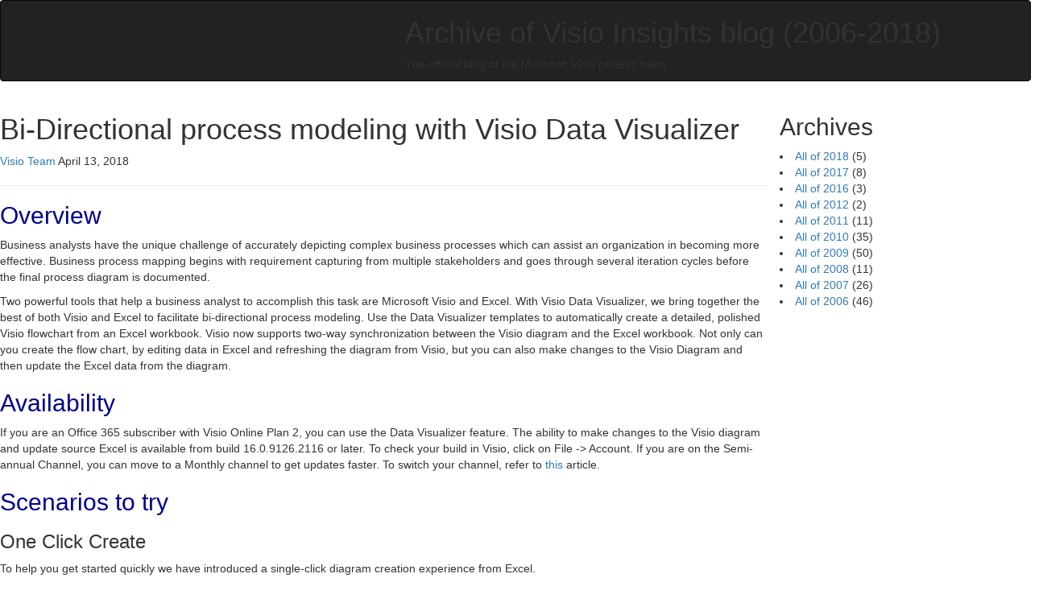

--- FILE ---
content_type: text/html; charset=utf-8
request_url: https://surrogate-tm.github.io/visio/2018/04/13/datavisualizer.htm
body_size: 5434
content:
<!DOCTYPE html>
<html lang="en-US">
<head>
              <meta charset="UTF-8">
	<meta name="viewport" content="width=device-width">
	<link rel="profile" href="http://gmpg.org/xfn/11">
	<link rel="stylesheet" href="https://ajax.aspnetcdn.com/ajax/bootstrap/3.3.5/css/bootstrap.min.css">
<title>Bi-Directional process modeling with Visio Data Visualizer &#8211; Archive of Visio Insights blog (2006-2018)</title>
<link rel='dns-prefetch' href='//ajax.aspnetcdn.com' />
<link rel='dns-prefetch' href='//s.w.org' />
<link rel='stylesheet' id='wds-ratings-css'  href='https://blogs.msdn.microsoft.com/wp-content/plugins/wds-ratings/wds-ratings.css?ver=20161014' type='text/css' media='all' />
<link rel='stylesheet' id='microsoft-parent-style-css'  href='https://blogs.msdn.microsoft.com/wp-content/themes/microsoft/style.css?ver=02092017' type='text/css' media='all' />
<link rel='stylesheet' id='microsoft-child-style-css'  href='https://blogs.msdn.microsoft.com/wp-content/themes/microsoft-msdn/style.css?ver=04152016' type='text/css' media='all' />
	<div id='msccBanner' dir='ltr' data-site-name='uhf-TechNetBlogs' data-mscc-version='0.4.0' data-nver='aspnet-2.0.7' data-sver='0.1.2' class='cc-banner' role='alert'>
<link rel=""shortcut icon"" href=""https://i1.social.s-msft.com/Forums/GlobalResources/images/Technet/favicon.ico"">

<link rel='canonical' href='https://blogs.msdn.microsoft.com/visio/2018/04/13/datavisualizer/' />
<!-- og:title -->
<meta property="og:title" content="Bi-Directional process modeling with Visio Data Visualizer" />
<!-- og:description -->
<meta property="og:description" content="Overview Business analysts have the unique challenge of accurately depicting complex business processes which can assist an organization in becoming more effective. Business process mapping begins with requirement capturing from multiple stakeholders and goes through several iteration cycles before the final process diagram is documented. Two powerful tools that help a business analyst to accomplish..." />
</head>
<body class="post-template-default single single-post postid-3105 single-format-standard">
<div id="page" class="site container-fluid">
	<header id="site-header" class="site-header row" role="banner">
		<div id="site-header-global-wrapper" class="site-header-global-wrapper">
			<div id="site-header-global" class="site-header-global">
				<button type="button" class="navbar-toggle" data-toggle="collapse" data-target="#site-profile-menu" aria-label="toggle menu" tabindex="0" aria-expanded="false">
					<span class="icon-bar"></span>
					<span class="icon-bar"></span>
					<span class="icon-bar"></span>
				</button>
				<div id="site-logo" class="col-sm-5 row navbar-header">
					<div id="header-microsoft-logo">
						<a id="home-link" href="https://www.microsoft.com/" tabindex="1" aria-label="Microsoft logo">
							<img id="header-microsoft-logo-svg" src="https://blogs.msdn.microsoft.com/visio/wp-content/themes/microsoft/images/ms-logo-gray.svg" alt="Microsoft logo">
							<span id="brand">
								<span id="brand-separator">|</span>
								<span id="brand-name"></span>
							</span>
						</a>
					</div>
				</div>
				<div id="site-header-global-right" class="col-sm-7">
				</div>
			</div>

		</div>
		<div id="site-header-blog-wrapper" class="site-header-blog-wrapper ms-blog-header clear-both">
			<div id="site-header-blog" class="site-header-blog">
				<nav class="navbar navbar-inverse">
					<div id="blog-logo-area" class="navbar-header">
						<div id="blog-logo" data-toggle="collapse" data-target="#blog-menu" tabindex="0" aria-label="blog logo">
														<div id="blog-logo-text">
<h1 class="site-title ms-blog-title">
    Archive of Visio Insights blog (2006-2018)
</h1>
<!-- blog description -->
<p class="site-description ms-blog-description">The official blog of the Microsoft Visio product team</p>
			</div>
									</div>
					</div>
									</nav>
			</div>

		</div>
		<div id="site-content" class="site-content row">

	<div id="primary" class="content-area col-sm-9">
	<main id="site-main" class="site-main" role="main">
		<div id="single-content" class="div-content">
<!-- Post start -->
<article id="post-3105" class="post-3105 post type-post status-publish format-standard hentry category-uncategorized tag-business-analyst tag-data-visualizer tag-data-driven tag-excel tag-flowchart tag-process-maps tag-process-modeling tag-visio tag-visio-and-excel tag-visio-online-plan-2 tag-visio-pro-for-o365">
	<header class="entry-header">
<h1 class="entry-title">Bi-Directional process modeling with Visio Data Visualizer</h1>
<div class="entry-meta">
<span class="byline"><span class="author vcard"><a class="url fn n profile-usercard-hover" data-profile-userid="eb78383b108c4193a0a593011dd29f8e" href="https://social.msdn.microsoft.com/profile/Visio+Team">Visio Team</a></span>
</span><span class="posted-on posted-on-margin">
			<span class="screen-reader-text"></span>
<time class="entry-date published updated" datetime="2018-04-13T11:32:02+00:00">April 13, 2018</time>
			</span>
		</div>
		<hr>
	</header><!-- .entry-header -->
<div class="entry-content single">
		<h2 style="color: darkblue">Overview</h2>
<p>Business analysts have the unique challenge of accurately depicting complex business processes which can assist an organization in becoming more effective. Business process mapping begins with requirement capturing from multiple stakeholders and goes through several iteration cycles before the final process diagram is documented.</p>
<p>Two powerful tools that help a business analyst to accomplish this task are Microsoft Visio and Excel. With Visio Data Visualizer, we bring together the best of both Visio and Excel to facilitate bi-directional process modeling. Use the Data Visualizer templates to automatically create a detailed, polished Visio flowchart from an Excel workbook. Visio now supports two-way synchronization between the Visio diagram and the Excel workbook. Not only can you create the flow chart, by editing data in Excel and refreshing the diagram from Visio, but you can also make changes to the Visio Diagram and then update the Excel data from the diagram.</p>
<h2 style="color: darkblue">Availability</h2>
<p>If you are an Office 365 subscriber with Visio Online Plan 2, you can use the Data Visualizer feature. The ability to make changes to the Visio diagram and update source Excel is available from build 16.0.9126.2116 or later. To check your build in Visio, click on File -&gt; Account. If you are on the Semi-annual Channel, you can move to a Monthly channel to get updates faster. To switch your channel, refer to <span><a href="https://blogs.technet.microsoft.com/odsupport/2017/05/10/how-to-switch-channels-for-office-2016-proplus/">this</a></span> article.</p>
<h2 style="color: darkblue">Scenarios to try</h2>
<h3>One Click Create</h3>
<p>To help you get started quickly we have introduced a single-click diagram creation experience from Excel.<br />
1. Open your Excel desktop app and go to File &gt; New<br />
2. Search for ‘process map’ in the template search box<br />
3. Depending on your requirements, start with either the Process Map for Basic Flowchart or Cross-Functional Flowchart Excel templates<br />
4. Enter your process steps in the sheet called ‘Process Map’<br />
5. Select the process map table, go to Table Tools Design Tab &gt; Export &gt; Export to Visio Diagram to automatically create the diagram in Visio</p>
<p><a href="https://msdnshared.blob.core.windows.net/media/2018/04/Process-Map-template-preview-in-Excel.png"><img width="1024" height="545" class="alignleft size-large wp-image-3145" alt="" src="Process-Map-template-preview-in-Excel-1024x545.png" /></a> <a href="https://msdnshared.blob.core.windows.net/media/2018/04/Export-to-Visio-Diagram-from-Excel.png"><img width="1024" height="654" class="alignleft size-large wp-image-3135" alt="" src="Export-to-Visio-Diagram-from-Excel-1024x654.png" /></a></p>
<h3>Customize Diagram Creation</h3>
<p>If you wish to customize your diagram creation, that is, use custom column names in Excel, change relationship settings from Next Step to Previous Step or use other flowchart stencils in Visio for diagram creation, please refer to <span><a href="https://support.officeppe.com/en-us/article/create-a-data-visualizer-diagram-17211b46-d144-4ca2-9ea7-b0f48f0ae0a6?ui=en-US&amp;rs=en-US&amp;ad=US">this</a> </span>article.</p>
<h3>Synchronizing the data and the diagram</h3>
<p>After you create a diagram with Data Visualizer, you may want to make changes to it. Visio supports bi-directional synchronization between the linked Excel workbook and the Visio diagram.</p>
<p><strong>To modify the data in Excel and then refresh the Visio diagram</strong><br />
1. In Excel, make changes to the source data in the Excel table. You can add, update, or delete rows<br />
2. Save the Excel workbook<br />
3. In Visio, click in the diagram container to enable the Data Tools Design tab in the ribbon, and then select Refresh Diagram</p>
<p><strong>To modify the content in the Visio diagram and then update the data in Excel</strong><br />
Make changes to the Visio diagram. You can add, update, or delete shapes and connectors<br />
2. If the Excel workbook is on a desktop computer or network file server, make sure it is closed<br />
3. Click in the diagram container to enable the Data Tools Design tab in the ribbon, and then select Update Source Data</p>
<p><strong>Tip: </strong> Keep both files synchronized and up-to-date after you finish working with them. When you change the Excel data, refresh the diagram; when you change the diagram content, update the Excel data.</p>
<p><a href="https://msdnshared.blob.core.windows.net/media/2018/04/Synchronize-diagram-and-data-options.png"><img width="1024" height="424" class="alignleft size-large wp-image-3155" alt="" src="Synchronize-diagram-and-data-options-1024x424.png" /></a></p>
<h2 style="color: darkblue">Feedback</h2>
<p>We’re constantly looking for ways to improve Visio and invite you to send us your ideas through our <span><a href="https://visio.uservoice.com/forums/229400-visio-on-desktop">UserVoice</a></span> site. For questions about Visio Data Visualizer templates and other features, please email us at <span><a href="mailto:dv-feedback@microsoft.com">dv-feedback@microsoft.com</a></span>. You can follow us on <span><a href="https://twitter.com/msvisio">Twitter</a></span>, <span><a href="https://www.linkedin.com/groups/63136">LinkedIn</a></span>, <span><a href="https://www.facebook.com/MicrosoftVisio">Facebook</a></span> and <span><a href="https://www.youtube.com/user/msftvisio">YouTube</a></span> for latest on Visio.</p>
<p>— Shashank Gandhi | Program Manager | Microsoft Visio</p>
	</div><!-- .entry-content -->
<hr>

</article><!-- #post-## -->
</div><!-- #single-content -->
</div><!-- #primary -->
<!-- Before Navigation --></main><!-- #site-main -->

<a class=""""screen-reader-shortcut"""" href=""""#primary"""" tabindex=""""1""""></a>

<div id=""secondary"" class=""sidebar col-sm-3"">
	<div id=""sidebar-widget-area"" class=""sidebar-widget-area"" role=""complementary"">
		<div class=""widget sfmsb_widget"">

		</div>
		<aside id="tag_cloud-2" class="widget widget_tag_cloud">
</aside>
<aside id="msdn-archive-widget-2" class="widget msdn-archive-widget"><h2 class="widget-title">Archives</h2>
	<li><a href='..\..\..\years\2018\index.htm'>All of 2018</a>&nbsp;(5)</li>
	<li><a href='..\..\..\years\2017\index.htm'>All of 2017</a>&nbsp;(8)</li>
	<li><a href='..\..\..\years\2016\index.htm'>All of 2016</a>&nbsp;(3)</li>
	<li><a href='..\..\..\years\2012\index.htm'>All of 2012</a>&nbsp;(2)</li>
	<li><a href='..\..\..\years\2011\index.htm'>All of 2011</a>&nbsp;(11)</li>
	<li><a href='..\..\..\years\2010\index.htm'>All of 2010</a>&nbsp;(35)</li>
	<li><a href='..\..\..\years\2009\index.htm'>All of 2009</a>&nbsp;(50)</li>
	<li><a href='..\..\..\years\2008\index.htm'>All of 2008</a>&nbsp;(11)</li>
	<li><a href='..\..\..\years\2007\index.htm'>All of 2007</a>&nbsp;(26)</li>
	<li><a href='..\..\..\years\2006\index.htm'>All of 2006</a>&nbsp;(46)</li>
</aside>
</div><!-- #secondary -->
</div><!-- .site-content -->
</div>

<footer id="site-footer" class="site-footer row" role="contentinfo">
	<div id="site-info" class="site-info">
		<div id="footer-text" class="col-sm-4 col-sm-offset-6">
			<span>
				<a href="https://privacy.microsoft.com" data-mscc-ic="false">Privacy</a>
			</span>
			<span>
				<a href="https://msdn.microsoft.com/cc300389" data-mscc-ic="false">Terms of Use</a>
			</span>
			<span>
				<a href="https://www.microsoft.com/en-us/legal/intellectualproperty/Trademarks/EN-US.aspx" data-mscc-ic="false">Trademarks</a>
			</span>
		</div>
		<div id="footer-far" class="col-sm-2">
			<div id="footer-microsoft-logo">
				<a href="https://www.microsoft.com" aria-label="Microsoft Logo">
					<svg id="footer-microsoft-logo-svg" xmlns="http://www.w3.org/2000/svg" viewBox="0 0 347 70.5" enable-background="new 0 0 347 70.5"><g fill="#fff"><path d="M39.5 44.6l-2.8 7.9h-.2c-.5-1.8-1.3-4.5-2.7-7.8l-15-37.7h-14.7v60h9.7v-37c0-2.3 0-5-.1-8.2-.1-1.6-.2-2.9-.3-3.8h.2c.5 2.3 1 4 1.4 5.1l18 43.8h6.8l17.9-44.2c.4-1 .8-3 1.2-4.7h.2c-.2 4.4-.4 8.4-.5 10.8v38.1h10.4v-60h-14.1l-15.4 37.7zM78.8 23.9h10.1v43h-10.1zM83.9 5.7c-1.7 0-3.1.6-4.3 1.7-1.2 1.1-1.8 2.5-1.8 4.2 0 1.6.6 3 1.8 4.1 1.2 1.1 2.6 1.6 4.3 1.6 1.7 0 3.2-.6 4.3-1.6 1.2-1.1 1.8-2.5 1.8-4.1 0-1.6-.6-3-1.8-4.2-1-1.2-2.5-1.7-4.3-1.7M124.7 23.5c-1.9-.4-3.8-.6-5.7-.6-4.6 0-8.8 1-12.3 3s-6.3 4.8-8.1 8.3c-1.9 3.6-2.8 7.7-2.8 12.4 0 4.1.9 7.8 2.7 11.1 1.8 3.3 4.3 5.9 7.6 7.7 3.2 1.8 6.9 2.7 11.1 2.7 4.8 0 8.9-1 12.2-2.9l.1-.1v-9.3l-.4.3c-1.5 1.1-3.2 2-4.9 2.6-1.8.6-3.4.9-4.8.9-4 0-7.2-1.2-9.5-3.7s-3.5-5.9-3.5-10.2c0-4.4 1.2-7.9 3.6-10.5 2.4-2.6 5.6-3.9 9.5-3.9 3.3 0 6.6 1.1 9.6 3.3l.4.3v-9.8l-.1-.1c-1.2-.6-2.8-1.1-4.7-1.5M158 23.2c-2.5 0-4.8.8-6.8 2.4-1.7 1.4-2.9 3.4-3.9 5.8h-.1v-7.4h-10.1v43h10.1v-22c0-3.7.8-6.8 2.5-9.1s3.9-3.5 6.5-3.5c.9 0 1.9.2 3 .4 1.1.3 1.9.6 2.4 1l.4.3v-10.2l-.2-.1c-.8-.4-2.1-.6-3.8-.6M185.5 22.9c-7.1 0-12.7 2.1-16.7 6.2s-6 9.8-6 16.9c0 6.7 2 12.1 5.9 16.1 3.9 3.9 9.2 5.9 15.8 5.9 6.9 0 12.4-2.1 16.4-6.3 4-4.2 6-9.8 6-16.7 0-6.8-1.9-12.3-5.7-16.2-3.7-3.9-9-5.9-15.7-5.9m8 33.1c-1.9 2.4-4.8 3.6-8.5 3.6s-6.6-1.2-8.7-3.7c-2.1-2.4-3.1-5.9-3.1-10.3 0-4.6 1.1-8.1 3.1-10.6 2.1-2.5 5-3.7 8.6-3.7 3.6 0 6.4 1.2 8.4 3.6 2 2.4 3.1 5.9 3.1 10.5s-1 8.2-2.9 10.6M229.3 41.7c-3.2-1.3-5.2-2.3-6.1-3.2-.8-.8-1.2-1.9-1.2-3.3 0-1.2.5-2.3 1.6-3.1 1.1-.8 2.5-1.2 4.4-1.2 1.7 0 3.5.3 5.2.8 1.7.5 3.3 1.2 4.5 2.1l.4.3v-9.4l-.2-.1c-1.2-.5-2.7-.9-4.6-1.3-1.9-.3-3.6-.5-5-.5-4.8 0-8.8 1.2-11.9 3.7-3.1 2.4-4.6 5.7-4.6 9.5 0 2 .3 3.8 1 5.3s1.7 2.9 3.1 4c1.4 1.1 3.4 2.3 6.2 3.5 2.3 1 4.1 1.8 5.2 2.4 1.1.6 1.8 1.3 2.3 1.9.4.6.6 1.4.6 2.4 0 2.9-2.2 4.3-6.6 4.3-1.7 0-3.5-.3-5.6-1-2.1-.7-4-1.7-5.7-2.9l-.4-.3v9.9l.2.1c1.5.7 3.3 1.2 5.4 1.7 2.2.4 4.1.7 5.8.7 5.2 0 9.5-1.2 12.5-3.7 3.1-2.5 4.7-5.7 4.7-9.8 0-2.9-.8-5.4-2.5-7.4-1.8-2-4.7-3.8-8.7-5.4M267.6 22.9c-7.1 0-12.7 2.1-16.7 6.2s-6 9.8-6 16.9c0 6.7 2 12.1 5.9 16.1 3.9 3.9 9.2 5.9 15.8 5.9 6.9 0 12.4-2.1 16.4-6.3 4-4.2 6-9.8 6-16.7 0-6.8-1.9-12.3-5.7-16.2-3.8-3.9-9.1-5.9-15.7-5.9m8 33.1c-1.9 2.4-4.8 3.6-8.5 3.6s-6.6-1.2-8.7-3.7c-2.1-2.4-3.1-5.9-3.1-10.3 0-4.6 1.1-8.1 3.1-10.6 2.1-2.5 5-3.7 8.6-3.7 3.5 0 6.4 1.2 8.4 3.6 2 2.4 3.1 5.9 3.1 10.5s-1 8.2-2.9 10.6"/><path d="M342.9 32.2v-8.2h-10.2v-12.9l-.3.1-9.6 2.9-.2.1v9.7h-15.2v-5.4c0-2.5.6-4.4 1.7-5.7 1.1-1.3 2.7-1.9 4.7-1.9 1.4 0 2.9.3 4.5 1l.4.2v-8.7l-.2-.1c-1.4-.5-3.3-.8-5.7-.8-3 0-5.7.7-8.1 1.9-2.4 1.3-4.2 3.1-5.5 5.5-1.3 2.3-2 5-2 8v6h-7.2v8.2h7.1v34.8h10.2v-34.7h15.2v22.1c0 9.1 4.3 13.7 12.8 13.7 1.4 0 2.9-.2 4.3-.5 1.5-.3 2.6-.7 3.2-1l.1-.1v-8.3l-.4.3c-.6.4-1.2.7-2.1.9-.8.2-1.5.3-2 .3-2 0-3.4-.5-4.4-1.6-.9-1.1-1.4-2.9-1.4-5.5v-20.3h10.3z"/></g></svg>
				</a>
			</div>
			<div id="copyright">
				© 2006 - 2018 Microsoft
			</div>
		</div>
	</div><!-- .site-info -->
</footer><!-- .site-footer -->

</div><!-- .site -->

</body>
</html>
